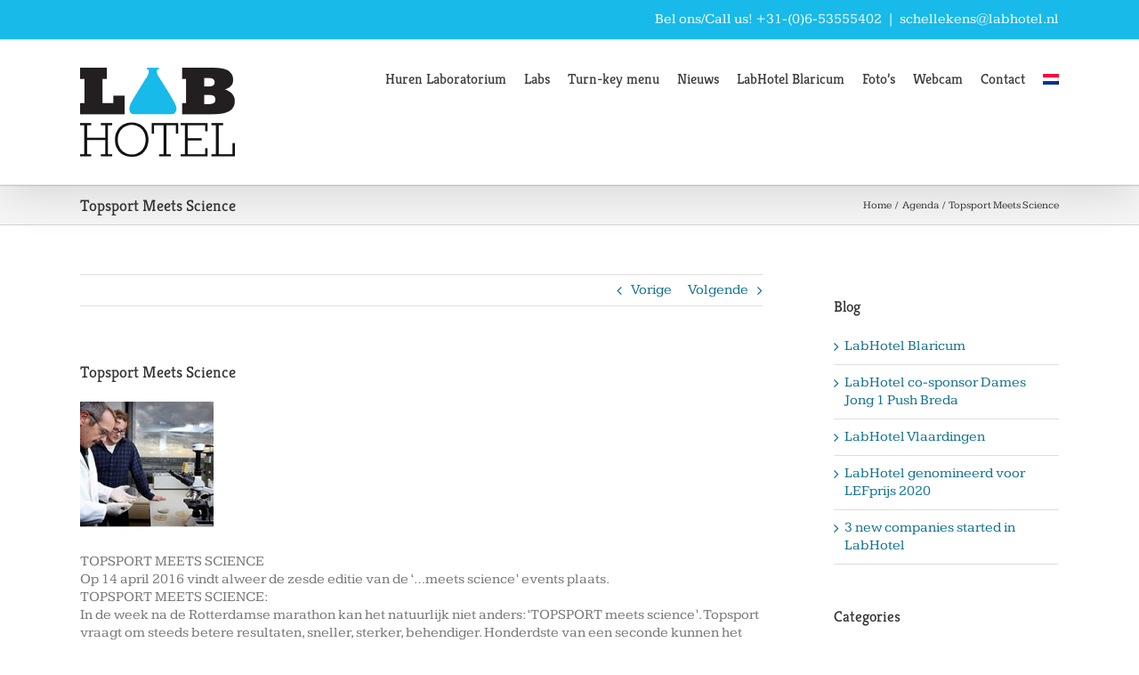

--- FILE ---
content_type: text/html; charset=UTF-8
request_url: https://hurenlaboratorium.nl/856/
body_size: 18252
content:
<!DOCTYPE html>
<html class="avada-html-layout-wide avada-html-header-position-top" lang="nl-NL" prefix="og: http://ogp.me/ns# fb: http://ogp.me/ns/fb#">
<head>
	<meta http-equiv="X-UA-Compatible" content="IE=edge" />
	<meta http-equiv="Content-Type" content="text/html; charset=utf-8"/>
	<meta name="viewport" content="width=device-width, initial-scale=1" />
	<meta name='robots' content='index, follow, max-image-preview:large, max-snippet:-1, max-video-preview:-1' />
<link rel="alternate" hreflang="nl-nl" href="https://hurenlaboratorium.nl/856/" />
<link rel="alternate" hreflang="x-default" href="https://hurenlaboratorium.nl/856/" />

	<!-- This site is optimized with the Yoast SEO plugin v26.7 - https://yoast.com/wordpress/plugins/seo/ -->
	<title>Topsport Meets Science - LabHotel Laboratorium huren Laboratoriumfaciliteiten huur</title>
	<link rel="canonical" href="https://hurenlaboratorium.nl/856/" />
	<meta property="og:locale" content="nl_NL" />
	<meta property="og:type" content="article" />
	<meta property="og:title" content="Topsport Meets Science - LabHotel Laboratorium huren Laboratoriumfaciliteiten huur" />
	<meta property="og:description" content="TOPSPORT MEETS SCIENCE Op 14 april 2016 vindt alweer de zesde editie van de ‘&#8230;meets science’ events plaats. TOPSPORT MEETS SCIENCE: In de week na de Rotterdamse marathon kan het natuurlijk niet anders: ‘TOPSPORT meets science’. Topsport vraagt om steeds betere resultaten, sneller, sterker, behendiger. Honderdste van een seconde kunnen het verschil maken en dat verschil [...]" />
	<meta property="og:url" content="https://hurenlaboratorium.nl/856/" />
	<meta property="og:site_name" content="LabHotel Laboratorium huren Laboratoriumfaciliteiten huur" />
	<meta property="article:publisher" content="https://www.facebook.com/LabHotelRotterdam" />
	<meta property="article:author" content="https://www.facebook.com/marc.schellekens.7" />
	<meta property="article:published_time" content="2016-03-07T09:01:39+00:00" />
	<meta property="article:modified_time" content="2016-12-06T09:18:57+00:00" />
	<meta property="og:image" content="https://hurenlaboratorium.nl/wp-content/uploads/2016/03/Image-07-03-16-at-09.55-150x150.jpg" />
	<meta name="author" content="Marc Schellekens" />
	<meta name="twitter:card" content="summary_large_image" />
	<meta name="twitter:creator" content="@LabHotel1" />
	<meta name="twitter:site" content="@LabHotel1" />
	<meta name="twitter:label1" content="Geschreven door" />
	<meta name="twitter:data1" content="Marc Schellekens" />
	<meta name="twitter:label2" content="Geschatte leestijd" />
	<meta name="twitter:data2" content="1 minuut" />
	<script type="application/ld+json" class="yoast-schema-graph">{"@context":"https://schema.org","@graph":[{"@type":"Article","@id":"https://hurenlaboratorium.nl/856/#article","isPartOf":{"@id":"https://hurenlaboratorium.nl/856/"},"author":{"name":"Marc Schellekens","@id":"https://hurenlaboratorium.nl/#/schema/person/0eca08be218b699348f8a96b212c5ed0"},"headline":"Topsport Meets Science","datePublished":"2016-03-07T09:01:39+00:00","dateModified":"2016-12-06T09:18:57+00:00","mainEntityOfPage":{"@id":"https://hurenlaboratorium.nl/856/"},"wordCount":110,"commentCount":0,"publisher":{"@id":"https://hurenlaboratorium.nl/#organization"},"image":{"@id":"https://hurenlaboratorium.nl/856/#primaryimage"},"thumbnailUrl":"https://hurenlaboratorium.nl/wp-content/uploads/2016/03/Image-07-03-16-at-09.55-150x150.jpg","keywords":["LabHotel RST Rotterdam"],"articleSection":["Agenda"],"inLanguage":"nl-NL","potentialAction":[{"@type":"CommentAction","name":"Comment","target":["https://hurenlaboratorium.nl/856/#respond"]}]},{"@type":"WebPage","@id":"https://hurenlaboratorium.nl/856/","url":"https://hurenlaboratorium.nl/856/","name":"Topsport Meets Science - LabHotel Laboratorium huren Laboratoriumfaciliteiten huur","isPartOf":{"@id":"https://hurenlaboratorium.nl/#website"},"primaryImageOfPage":{"@id":"https://hurenlaboratorium.nl/856/#primaryimage"},"image":{"@id":"https://hurenlaboratorium.nl/856/#primaryimage"},"thumbnailUrl":"https://hurenlaboratorium.nl/wp-content/uploads/2016/03/Image-07-03-16-at-09.55-150x150.jpg","datePublished":"2016-03-07T09:01:39+00:00","dateModified":"2016-12-06T09:18:57+00:00","breadcrumb":{"@id":"https://hurenlaboratorium.nl/856/#breadcrumb"},"inLanguage":"nl-NL","potentialAction":[{"@type":"ReadAction","target":["https://hurenlaboratorium.nl/856/"]}]},{"@type":"ImageObject","inLanguage":"nl-NL","@id":"https://hurenlaboratorium.nl/856/#primaryimage","url":"https://hurenlaboratorium.nl/wp-content/uploads/2016/03/Image-07-03-16-at-09.55.jpg","contentUrl":"https://hurenlaboratorium.nl/wp-content/uploads/2016/03/Image-07-03-16-at-09.55.jpg","width":264,"height":186},{"@type":"BreadcrumbList","@id":"https://hurenlaboratorium.nl/856/#breadcrumb","itemListElement":[{"@type":"ListItem","position":1,"name":"Home","item":"https://hurenlaboratorium.nl/"},{"@type":"ListItem","position":2,"name":"Nieuws","item":"https://hurenlaboratorium.nl/nieuws/"},{"@type":"ListItem","position":3,"name":"Topsport Meets Science"}]},{"@type":"WebSite","@id":"https://hurenlaboratorium.nl/#website","url":"https://hurenlaboratorium.nl/","name":"LabHotel Laboratorium huren Laboratoriumfaciliteiten huur","description":"LabHotel Laboratorium huren Laboratoriumfaciliteiten huur Labs. Deze turn-key laboratoria zijn flexibel voor korte en langere perioden beschikbaar.","publisher":{"@id":"https://hurenlaboratorium.nl/#organization"},"potentialAction":[{"@type":"SearchAction","target":{"@type":"EntryPoint","urlTemplate":"https://hurenlaboratorium.nl/?s={search_term_string}"},"query-input":{"@type":"PropertyValueSpecification","valueRequired":true,"valueName":"search_term_string"}}],"inLanguage":"nl-NL"},{"@type":"Organization","@id":"https://hurenlaboratorium.nl/#organization","name":"LabHotel","url":"https://hurenlaboratorium.nl/","logo":{"@type":"ImageObject","inLanguage":"nl-NL","@id":"https://hurenlaboratorium.nl/#/schema/logo/image/","url":"https://hurenlaboratorium.nl/wp-content/uploads/2015/03/laboratoriumhuren-labhotel-2x.png","contentUrl":"https://hurenlaboratorium.nl/wp-content/uploads/2015/03/laboratoriumhuren-labhotel-2x.png","width":348,"height":200,"caption":"LabHotel"},"image":{"@id":"https://hurenlaboratorium.nl/#/schema/logo/image/"},"sameAs":["https://www.facebook.com/LabHotelRotterdam","https://x.com/LabHotel1","https://www.linkedin.com/pub/marc-m-schellekens/0/495/268"]},{"@type":"Person","@id":"https://hurenlaboratorium.nl/#/schema/person/0eca08be218b699348f8a96b212c5ed0","name":"Marc Schellekens","image":{"@type":"ImageObject","inLanguage":"nl-NL","@id":"https://hurenlaboratorium.nl/#/schema/person/image/","url":"https://secure.gravatar.com/avatar/3dab2a4a811c5af04d7031e3daedd7d3101c13490441542a84bb469f8151d92f?s=96&d=identicon&r=g","contentUrl":"https://secure.gravatar.com/avatar/3dab2a4a811c5af04d7031e3daedd7d3101c13490441542a84bb469f8151d92f?s=96&d=identicon&r=g","caption":"Marc Schellekens"},"description":"LabHHuren Laboratorium LabHotel Laboratoriumfaciliteiten huur Labs. Deze turn-key laboratoria zijn flexibel voor korte en langere perioden beschikbaar.otel is een formule die onderzoekers en bedrijven in staat stelt gebruik te maken van laboratorium faciliteiten. Deze ‘turn-key‘ laboratoria zijn flexibel voor korte en langere perioden beschikbaar. De labs zijn Micobiologisch Laboratorium klasse II (ML2) voorbereid en voorzien van alle benodigde vergunningen. De labs, eventueel in combinatie met kantoor, worden verhuurd inclusief standaard voorzieningen. Alle extra benodigdheden zijn ‘a la carte’ beschikbaar via het turn-key menu. Alle labs zijn voorzien van verwarming, airconditioning, warm en koud stromend water, demi-water, proceswater, aardgas, koolzuurgas, perslucht en laboratoriumtafel met onderkasten","sameAs":["https://hurenlaboratorium.nl/","https://www.facebook.com/marc.schellekens.7","https://x.com/LabHotel1"],"url":"https://hurenlaboratorium.nl/author/marc-schellekens/"}]}</script>
	<!-- / Yoast SEO plugin. -->


<link rel="alternate" type="application/rss+xml" title="LabHotel Laboratorium huren Laboratoriumfaciliteiten huur &raquo; feed" href="https://hurenlaboratorium.nl/feed/" />
<link rel="alternate" type="application/rss+xml" title="LabHotel Laboratorium huren Laboratoriumfaciliteiten huur &raquo; reacties feed" href="https://hurenlaboratorium.nl/comments/feed/" />
								<link rel="icon" href="https://hurenlaboratorium.nl/wp-content/uploads/2015/03/laboratoriumhuren-labhotel-16.png" type="image/png" />
		
					<!-- Apple Touch Icon -->
						<link rel="apple-touch-icon" sizes="180x180" href="https://hurenlaboratorium.nl/wp-content/uploads/2015/03/laboratoriumhuren-labhotel-114.png" type="image/png">
		
					<!-- Android Icon -->
						<link rel="icon" sizes="192x192" href="https://hurenlaboratorium.nl/wp-content/uploads/2015/03/laboratoriumhuren-labhotel-57.png" type="image/png">
		
					<!-- MS Edge Icon -->
						<meta name="msapplication-TileImage" content="https://hurenlaboratorium.nl/wp-content/uploads/2015/03/laboratoriumhuren-labhotel-72.png" type="image/png">
				<link rel="alternate" title="oEmbed (JSON)" type="application/json+oembed" href="https://hurenlaboratorium.nl/wp-json/oembed/1.0/embed?url=https%3A%2F%2Fhurenlaboratorium.nl%2F856%2F" />
<link rel="alternate" title="oEmbed (XML)" type="text/xml+oembed" href="https://hurenlaboratorium.nl/wp-json/oembed/1.0/embed?url=https%3A%2F%2Fhurenlaboratorium.nl%2F856%2F&#038;format=xml" />
					<meta name="description" content="TOPSPORT MEETS SCIENCE
Op 14 april 2016 vindt alweer de zesde editie van de ‘...meets science’ events plaats.
TOPSPORT MEETS SCIENCE:
In de week na de Rotterdamse marathon kan het natuurlijk niet anders: ‘TOPSPORT meets science’. Topsport vraagt om steeds betere resultaten, sneller, sterker, behendiger."/>
				
		<meta property="og:locale" content="nl_NL"/>
		<meta property="og:type" content="article"/>
		<meta property="og:site_name" content="LabHotel Laboratorium huren Laboratoriumfaciliteiten huur"/>
		<meta property="og:title" content="Topsport Meets Science - LabHotel Laboratorium huren Laboratoriumfaciliteiten huur"/>
				<meta property="og:description" content="TOPSPORT MEETS SCIENCE
Op 14 april 2016 vindt alweer de zesde editie van de ‘...meets science’ events plaats.
TOPSPORT MEETS SCIENCE:
In de week na de Rotterdamse marathon kan het natuurlijk niet anders: ‘TOPSPORT meets science’. Topsport vraagt om steeds betere resultaten, sneller, sterker, behendiger."/>
				<meta property="og:url" content="https://hurenlaboratorium.nl/856/"/>
										<meta property="article:published_time" content="2016-03-07T09:01:39+01:00"/>
							<meta property="article:modified_time" content="2016-12-06T09:18:57+01:00"/>
								<meta name="author" content="Marc Schellekens"/>
								<meta property="og:image" content="https://hurenlaboratorium.nl/wp-content/uploads/2015/03/laboratoriumhuren-labhotel-1x.png"/>
		<meta property="og:image:width" content="174"/>
		<meta property="og:image:height" content="100"/>
		<meta property="og:image:type" content="image/png"/>
				<style id='wp-img-auto-sizes-contain-inline-css' type='text/css'>
img:is([sizes=auto i],[sizes^="auto," i]){contain-intrinsic-size:3000px 1500px}
/*# sourceURL=wp-img-auto-sizes-contain-inline-css */
</style>
<style id='wp-emoji-styles-inline-css' type='text/css'>

	img.wp-smiley, img.emoji {
		display: inline !important;
		border: none !important;
		box-shadow: none !important;
		height: 1em !important;
		width: 1em !important;
		margin: 0 0.07em !important;
		vertical-align: -0.1em !important;
		background: none !important;
		padding: 0 !important;
	}
/*# sourceURL=wp-emoji-styles-inline-css */
</style>
<link rel='stylesheet' id='wpml-legacy-horizontal-list-0-css' href='https://hurenlaboratorium.nl/wp-content/plugins/sitepress-multilingual-cms/templates/language-switchers/legacy-list-horizontal/style.min.css?ver=1' type='text/css' media='all' />
<style id='wpml-legacy-horizontal-list-0-inline-css' type='text/css'>
.wpml-ls-statics-shortcode_actions, .wpml-ls-statics-shortcode_actions .wpml-ls-sub-menu, .wpml-ls-statics-shortcode_actions a {border-color:#cdcdcd;}.wpml-ls-statics-shortcode_actions a, .wpml-ls-statics-shortcode_actions .wpml-ls-sub-menu a, .wpml-ls-statics-shortcode_actions .wpml-ls-sub-menu a:link, .wpml-ls-statics-shortcode_actions li:not(.wpml-ls-current-language) .wpml-ls-link, .wpml-ls-statics-shortcode_actions li:not(.wpml-ls-current-language) .wpml-ls-link:link {color:#444444;background-color:#ffffff;}.wpml-ls-statics-shortcode_actions .wpml-ls-sub-menu a:hover,.wpml-ls-statics-shortcode_actions .wpml-ls-sub-menu a:focus, .wpml-ls-statics-shortcode_actions .wpml-ls-sub-menu a:link:hover, .wpml-ls-statics-shortcode_actions .wpml-ls-sub-menu a:link:focus {color:#000000;background-color:#eeeeee;}.wpml-ls-statics-shortcode_actions .wpml-ls-current-language > a {color:#444444;background-color:#ffffff;}.wpml-ls-statics-shortcode_actions .wpml-ls-current-language:hover>a, .wpml-ls-statics-shortcode_actions .wpml-ls-current-language>a:focus {color:#000000;background-color:#eeeeee;}
/*# sourceURL=wpml-legacy-horizontal-list-0-inline-css */
</style>
<link rel='stylesheet' id='wpml-menu-item-0-css' href='https://hurenlaboratorium.nl/wp-content/plugins/sitepress-multilingual-cms/templates/language-switchers/menu-item/style.min.css?ver=1' type='text/css' media='all' />
<link rel='stylesheet' id='fusion-dynamic-css-css' href='https://hurenlaboratorium.nl/wp-content/uploads/fusion-styles/3e0e62d5154085d78d50e8c7b1ef65df.min.css?ver=3.14.2' type='text/css' media='all' />
<script type="text/javascript" src="https://hurenlaboratorium.nl/wp-includes/js/jquery/jquery.min.js?ver=3.7.1" id="jquery-core-js"></script>
<script type="text/javascript" src="https://hurenlaboratorium.nl/wp-includes/js/jquery/jquery-migrate.min.js?ver=3.4.1" id="jquery-migrate-js"></script>
<script type="text/javascript" id="wpml-xdomain-data-js-extra">
/* <![CDATA[ */
var wpml_xdomain_data = {"css_selector":"wpml-ls-item","ajax_url":"https://hurenlaboratorium.nl/wp-admin/admin-ajax.php","current_lang":"nl","_nonce":"0d0eb5d357"};
//# sourceURL=wpml-xdomain-data-js-extra
/* ]]> */
</script>
<script type="text/javascript" src="https://hurenlaboratorium.nl/wp-content/plugins/sitepress-multilingual-cms/res/js/xdomain-data.js?ver=486900" id="wpml-xdomain-data-js" defer="defer" data-wp-strategy="defer"></script>
<link rel="https://api.w.org/" href="https://hurenlaboratorium.nl/wp-json/" /><link rel="alternate" title="JSON" type="application/json" href="https://hurenlaboratorium.nl/wp-json/wp/v2/posts/856" /><link rel="EditURI" type="application/rsd+xml" title="RSD" href="https://hurenlaboratorium.nl/xmlrpc.php?rsd" />
<meta name="generator" content="WordPress 6.9" />
<link rel='shortlink' href='https://hurenlaboratorium.nl/?p=856' />
<meta name="generator" content="WPML ver:4.8.6 stt:39,1;" />
<style type="text/css" id="css-fb-visibility">@media screen and (max-width: 640px){.fusion-no-small-visibility{display:none !important;}body .sm-text-align-center{text-align:center !important;}body .sm-text-align-left{text-align:left !important;}body .sm-text-align-right{text-align:right !important;}body .sm-text-align-justify{text-align:justify !important;}body .sm-flex-align-center{justify-content:center !important;}body .sm-flex-align-flex-start{justify-content:flex-start !important;}body .sm-flex-align-flex-end{justify-content:flex-end !important;}body .sm-mx-auto{margin-left:auto !important;margin-right:auto !important;}body .sm-ml-auto{margin-left:auto !important;}body .sm-mr-auto{margin-right:auto !important;}body .fusion-absolute-position-small{position:absolute;width:100%;}.awb-sticky.awb-sticky-small{ position: sticky; top: var(--awb-sticky-offset,0); }}@media screen and (min-width: 641px) and (max-width: 1024px){.fusion-no-medium-visibility{display:none !important;}body .md-text-align-center{text-align:center !important;}body .md-text-align-left{text-align:left !important;}body .md-text-align-right{text-align:right !important;}body .md-text-align-justify{text-align:justify !important;}body .md-flex-align-center{justify-content:center !important;}body .md-flex-align-flex-start{justify-content:flex-start !important;}body .md-flex-align-flex-end{justify-content:flex-end !important;}body .md-mx-auto{margin-left:auto !important;margin-right:auto !important;}body .md-ml-auto{margin-left:auto !important;}body .md-mr-auto{margin-right:auto !important;}body .fusion-absolute-position-medium{position:absolute;width:100%;}.awb-sticky.awb-sticky-medium{ position: sticky; top: var(--awb-sticky-offset,0); }}@media screen and (min-width: 1025px){.fusion-no-large-visibility{display:none !important;}body .lg-text-align-center{text-align:center !important;}body .lg-text-align-left{text-align:left !important;}body .lg-text-align-right{text-align:right !important;}body .lg-text-align-justify{text-align:justify !important;}body .lg-flex-align-center{justify-content:center !important;}body .lg-flex-align-flex-start{justify-content:flex-start !important;}body .lg-flex-align-flex-end{justify-content:flex-end !important;}body .lg-mx-auto{margin-left:auto !important;margin-right:auto !important;}body .lg-ml-auto{margin-left:auto !important;}body .lg-mr-auto{margin-right:auto !important;}body .fusion-absolute-position-large{position:absolute;width:100%;}.awb-sticky.awb-sticky-large{ position: sticky; top: var(--awb-sticky-offset,0); }}</style>		<script type="text/javascript">
			var doc = document.documentElement;
			doc.setAttribute( 'data-useragent', navigator.userAgent );
		</script>
		
	<style id='global-styles-inline-css' type='text/css'>
:root{--wp--preset--aspect-ratio--square: 1;--wp--preset--aspect-ratio--4-3: 4/3;--wp--preset--aspect-ratio--3-4: 3/4;--wp--preset--aspect-ratio--3-2: 3/2;--wp--preset--aspect-ratio--2-3: 2/3;--wp--preset--aspect-ratio--16-9: 16/9;--wp--preset--aspect-ratio--9-16: 9/16;--wp--preset--color--black: #000000;--wp--preset--color--cyan-bluish-gray: #abb8c3;--wp--preset--color--white: #ffffff;--wp--preset--color--pale-pink: #f78da7;--wp--preset--color--vivid-red: #cf2e2e;--wp--preset--color--luminous-vivid-orange: #ff6900;--wp--preset--color--luminous-vivid-amber: #fcb900;--wp--preset--color--light-green-cyan: #7bdcb5;--wp--preset--color--vivid-green-cyan: #00d084;--wp--preset--color--pale-cyan-blue: #8ed1fc;--wp--preset--color--vivid-cyan-blue: #0693e3;--wp--preset--color--vivid-purple: #9b51e0;--wp--preset--color--awb-color-1: rgba(255,255,255,1);--wp--preset--color--awb-color-2: rgba(246,246,246,1);--wp--preset--color--awb-color-3: rgba(235,234,234,1);--wp--preset--color--awb-color-4: rgba(224,222,222,1);--wp--preset--color--awb-color-5: rgba(23,186,233,1);--wp--preset--color--awb-color-6: rgba(116,116,116,1);--wp--preset--color--awb-color-7: rgba(16,83,120,1);--wp--preset--color--awb-color-8: rgba(51,51,51,1);--wp--preset--color--awb-color-custom-10: rgba(160,206,78,1);--wp--preset--color--awb-color-custom-11: rgba(103,183,225,1);--wp--preset--color--awb-color-custom-12: rgba(235,234,234,0.8);--wp--preset--color--awb-color-custom-13: rgba(191,191,191,1);--wp--preset--color--awb-color-custom-14: rgba(232,232,232,1);--wp--preset--color--awb-color-custom-15: rgba(140,137,137,1);--wp--preset--color--awb-color-custom-16: rgba(248,248,248,1);--wp--preset--color--awb-color-custom-17: rgba(249,249,249,1);--wp--preset--gradient--vivid-cyan-blue-to-vivid-purple: linear-gradient(135deg,rgb(6,147,227) 0%,rgb(155,81,224) 100%);--wp--preset--gradient--light-green-cyan-to-vivid-green-cyan: linear-gradient(135deg,rgb(122,220,180) 0%,rgb(0,208,130) 100%);--wp--preset--gradient--luminous-vivid-amber-to-luminous-vivid-orange: linear-gradient(135deg,rgb(252,185,0) 0%,rgb(255,105,0) 100%);--wp--preset--gradient--luminous-vivid-orange-to-vivid-red: linear-gradient(135deg,rgb(255,105,0) 0%,rgb(207,46,46) 100%);--wp--preset--gradient--very-light-gray-to-cyan-bluish-gray: linear-gradient(135deg,rgb(238,238,238) 0%,rgb(169,184,195) 100%);--wp--preset--gradient--cool-to-warm-spectrum: linear-gradient(135deg,rgb(74,234,220) 0%,rgb(151,120,209) 20%,rgb(207,42,186) 40%,rgb(238,44,130) 60%,rgb(251,105,98) 80%,rgb(254,248,76) 100%);--wp--preset--gradient--blush-light-purple: linear-gradient(135deg,rgb(255,206,236) 0%,rgb(152,150,240) 100%);--wp--preset--gradient--blush-bordeaux: linear-gradient(135deg,rgb(254,205,165) 0%,rgb(254,45,45) 50%,rgb(107,0,62) 100%);--wp--preset--gradient--luminous-dusk: linear-gradient(135deg,rgb(255,203,112) 0%,rgb(199,81,192) 50%,rgb(65,88,208) 100%);--wp--preset--gradient--pale-ocean: linear-gradient(135deg,rgb(255,245,203) 0%,rgb(182,227,212) 50%,rgb(51,167,181) 100%);--wp--preset--gradient--electric-grass: linear-gradient(135deg,rgb(202,248,128) 0%,rgb(113,206,126) 100%);--wp--preset--gradient--midnight: linear-gradient(135deg,rgb(2,3,129) 0%,rgb(40,116,252) 100%);--wp--preset--font-size--small: 12px;--wp--preset--font-size--medium: 20px;--wp--preset--font-size--large: 24px;--wp--preset--font-size--x-large: 42px;--wp--preset--font-size--normal: 16px;--wp--preset--font-size--xlarge: 32px;--wp--preset--font-size--huge: 48px;--wp--preset--spacing--20: 0.44rem;--wp--preset--spacing--30: 0.67rem;--wp--preset--spacing--40: 1rem;--wp--preset--spacing--50: 1.5rem;--wp--preset--spacing--60: 2.25rem;--wp--preset--spacing--70: 3.38rem;--wp--preset--spacing--80: 5.06rem;--wp--preset--shadow--natural: 6px 6px 9px rgba(0, 0, 0, 0.2);--wp--preset--shadow--deep: 12px 12px 50px rgba(0, 0, 0, 0.4);--wp--preset--shadow--sharp: 6px 6px 0px rgba(0, 0, 0, 0.2);--wp--preset--shadow--outlined: 6px 6px 0px -3px rgb(255, 255, 255), 6px 6px rgb(0, 0, 0);--wp--preset--shadow--crisp: 6px 6px 0px rgb(0, 0, 0);}:where(.is-layout-flex){gap: 0.5em;}:where(.is-layout-grid){gap: 0.5em;}body .is-layout-flex{display: flex;}.is-layout-flex{flex-wrap: wrap;align-items: center;}.is-layout-flex > :is(*, div){margin: 0;}body .is-layout-grid{display: grid;}.is-layout-grid > :is(*, div){margin: 0;}:where(.wp-block-columns.is-layout-flex){gap: 2em;}:where(.wp-block-columns.is-layout-grid){gap: 2em;}:where(.wp-block-post-template.is-layout-flex){gap: 1.25em;}:where(.wp-block-post-template.is-layout-grid){gap: 1.25em;}.has-black-color{color: var(--wp--preset--color--black) !important;}.has-cyan-bluish-gray-color{color: var(--wp--preset--color--cyan-bluish-gray) !important;}.has-white-color{color: var(--wp--preset--color--white) !important;}.has-pale-pink-color{color: var(--wp--preset--color--pale-pink) !important;}.has-vivid-red-color{color: var(--wp--preset--color--vivid-red) !important;}.has-luminous-vivid-orange-color{color: var(--wp--preset--color--luminous-vivid-orange) !important;}.has-luminous-vivid-amber-color{color: var(--wp--preset--color--luminous-vivid-amber) !important;}.has-light-green-cyan-color{color: var(--wp--preset--color--light-green-cyan) !important;}.has-vivid-green-cyan-color{color: var(--wp--preset--color--vivid-green-cyan) !important;}.has-pale-cyan-blue-color{color: var(--wp--preset--color--pale-cyan-blue) !important;}.has-vivid-cyan-blue-color{color: var(--wp--preset--color--vivid-cyan-blue) !important;}.has-vivid-purple-color{color: var(--wp--preset--color--vivid-purple) !important;}.has-black-background-color{background-color: var(--wp--preset--color--black) !important;}.has-cyan-bluish-gray-background-color{background-color: var(--wp--preset--color--cyan-bluish-gray) !important;}.has-white-background-color{background-color: var(--wp--preset--color--white) !important;}.has-pale-pink-background-color{background-color: var(--wp--preset--color--pale-pink) !important;}.has-vivid-red-background-color{background-color: var(--wp--preset--color--vivid-red) !important;}.has-luminous-vivid-orange-background-color{background-color: var(--wp--preset--color--luminous-vivid-orange) !important;}.has-luminous-vivid-amber-background-color{background-color: var(--wp--preset--color--luminous-vivid-amber) !important;}.has-light-green-cyan-background-color{background-color: var(--wp--preset--color--light-green-cyan) !important;}.has-vivid-green-cyan-background-color{background-color: var(--wp--preset--color--vivid-green-cyan) !important;}.has-pale-cyan-blue-background-color{background-color: var(--wp--preset--color--pale-cyan-blue) !important;}.has-vivid-cyan-blue-background-color{background-color: var(--wp--preset--color--vivid-cyan-blue) !important;}.has-vivid-purple-background-color{background-color: var(--wp--preset--color--vivid-purple) !important;}.has-black-border-color{border-color: var(--wp--preset--color--black) !important;}.has-cyan-bluish-gray-border-color{border-color: var(--wp--preset--color--cyan-bluish-gray) !important;}.has-white-border-color{border-color: var(--wp--preset--color--white) !important;}.has-pale-pink-border-color{border-color: var(--wp--preset--color--pale-pink) !important;}.has-vivid-red-border-color{border-color: var(--wp--preset--color--vivid-red) !important;}.has-luminous-vivid-orange-border-color{border-color: var(--wp--preset--color--luminous-vivid-orange) !important;}.has-luminous-vivid-amber-border-color{border-color: var(--wp--preset--color--luminous-vivid-amber) !important;}.has-light-green-cyan-border-color{border-color: var(--wp--preset--color--light-green-cyan) !important;}.has-vivid-green-cyan-border-color{border-color: var(--wp--preset--color--vivid-green-cyan) !important;}.has-pale-cyan-blue-border-color{border-color: var(--wp--preset--color--pale-cyan-blue) !important;}.has-vivid-cyan-blue-border-color{border-color: var(--wp--preset--color--vivid-cyan-blue) !important;}.has-vivid-purple-border-color{border-color: var(--wp--preset--color--vivid-purple) !important;}.has-vivid-cyan-blue-to-vivid-purple-gradient-background{background: var(--wp--preset--gradient--vivid-cyan-blue-to-vivid-purple) !important;}.has-light-green-cyan-to-vivid-green-cyan-gradient-background{background: var(--wp--preset--gradient--light-green-cyan-to-vivid-green-cyan) !important;}.has-luminous-vivid-amber-to-luminous-vivid-orange-gradient-background{background: var(--wp--preset--gradient--luminous-vivid-amber-to-luminous-vivid-orange) !important;}.has-luminous-vivid-orange-to-vivid-red-gradient-background{background: var(--wp--preset--gradient--luminous-vivid-orange-to-vivid-red) !important;}.has-very-light-gray-to-cyan-bluish-gray-gradient-background{background: var(--wp--preset--gradient--very-light-gray-to-cyan-bluish-gray) !important;}.has-cool-to-warm-spectrum-gradient-background{background: var(--wp--preset--gradient--cool-to-warm-spectrum) !important;}.has-blush-light-purple-gradient-background{background: var(--wp--preset--gradient--blush-light-purple) !important;}.has-blush-bordeaux-gradient-background{background: var(--wp--preset--gradient--blush-bordeaux) !important;}.has-luminous-dusk-gradient-background{background: var(--wp--preset--gradient--luminous-dusk) !important;}.has-pale-ocean-gradient-background{background: var(--wp--preset--gradient--pale-ocean) !important;}.has-electric-grass-gradient-background{background: var(--wp--preset--gradient--electric-grass) !important;}.has-midnight-gradient-background{background: var(--wp--preset--gradient--midnight) !important;}.has-small-font-size{font-size: var(--wp--preset--font-size--small) !important;}.has-medium-font-size{font-size: var(--wp--preset--font-size--medium) !important;}.has-large-font-size{font-size: var(--wp--preset--font-size--large) !important;}.has-x-large-font-size{font-size: var(--wp--preset--font-size--x-large) !important;}
/*# sourceURL=global-styles-inline-css */
</style>
<link rel='stylesheet' id='wp-block-library-css' href='https://hurenlaboratorium.nl/wp-includes/css/dist/block-library/style.min.css?ver=6.9' type='text/css' media='all' />
<style id='wp-block-library-inline-css' type='text/css'>
/*wp_block_styles_on_demand_placeholder:696e85c5ca7a7*/
/*# sourceURL=wp-block-library-inline-css */
</style>
<style id='wp-block-library-theme-inline-css' type='text/css'>
.wp-block-audio :where(figcaption){color:#555;font-size:13px;text-align:center}.is-dark-theme .wp-block-audio :where(figcaption){color:#ffffffa6}.wp-block-audio{margin:0 0 1em}.wp-block-code{border:1px solid #ccc;border-radius:4px;font-family:Menlo,Consolas,monaco,monospace;padding:.8em 1em}.wp-block-embed :where(figcaption){color:#555;font-size:13px;text-align:center}.is-dark-theme .wp-block-embed :where(figcaption){color:#ffffffa6}.wp-block-embed{margin:0 0 1em}.blocks-gallery-caption{color:#555;font-size:13px;text-align:center}.is-dark-theme .blocks-gallery-caption{color:#ffffffa6}:root :where(.wp-block-image figcaption){color:#555;font-size:13px;text-align:center}.is-dark-theme :root :where(.wp-block-image figcaption){color:#ffffffa6}.wp-block-image{margin:0 0 1em}.wp-block-pullquote{border-bottom:4px solid;border-top:4px solid;color:currentColor;margin-bottom:1.75em}.wp-block-pullquote :where(cite),.wp-block-pullquote :where(footer),.wp-block-pullquote__citation{color:currentColor;font-size:.8125em;font-style:normal;text-transform:uppercase}.wp-block-quote{border-left:.25em solid;margin:0 0 1.75em;padding-left:1em}.wp-block-quote cite,.wp-block-quote footer{color:currentColor;font-size:.8125em;font-style:normal;position:relative}.wp-block-quote:where(.has-text-align-right){border-left:none;border-right:.25em solid;padding-left:0;padding-right:1em}.wp-block-quote:where(.has-text-align-center){border:none;padding-left:0}.wp-block-quote.is-large,.wp-block-quote.is-style-large,.wp-block-quote:where(.is-style-plain){border:none}.wp-block-search .wp-block-search__label{font-weight:700}.wp-block-search__button{border:1px solid #ccc;padding:.375em .625em}:where(.wp-block-group.has-background){padding:1.25em 2.375em}.wp-block-separator.has-css-opacity{opacity:.4}.wp-block-separator{border:none;border-bottom:2px solid;margin-left:auto;margin-right:auto}.wp-block-separator.has-alpha-channel-opacity{opacity:1}.wp-block-separator:not(.is-style-wide):not(.is-style-dots){width:100px}.wp-block-separator.has-background:not(.is-style-dots){border-bottom:none;height:1px}.wp-block-separator.has-background:not(.is-style-wide):not(.is-style-dots){height:2px}.wp-block-table{margin:0 0 1em}.wp-block-table td,.wp-block-table th{word-break:normal}.wp-block-table :where(figcaption){color:#555;font-size:13px;text-align:center}.is-dark-theme .wp-block-table :where(figcaption){color:#ffffffa6}.wp-block-video :where(figcaption){color:#555;font-size:13px;text-align:center}.is-dark-theme .wp-block-video :where(figcaption){color:#ffffffa6}.wp-block-video{margin:0 0 1em}:root :where(.wp-block-template-part.has-background){margin-bottom:0;margin-top:0;padding:1.25em 2.375em}
/*# sourceURL=/wp-includes/css/dist/block-library/theme.min.css */
</style>
<style id='classic-theme-styles-inline-css' type='text/css'>
/*! This file is auto-generated */
.wp-block-button__link{color:#fff;background-color:#32373c;border-radius:9999px;box-shadow:none;text-decoration:none;padding:calc(.667em + 2px) calc(1.333em + 2px);font-size:1.125em}.wp-block-file__button{background:#32373c;color:#fff;text-decoration:none}
/*# sourceURL=/wp-includes/css/classic-themes.min.css */
</style>
</head>

<body class="wp-singular post-template-default single single-post postid-856 single-format-standard wp-theme-Avada has-sidebar fusion-image-hovers fusion-pagination-sizing fusion-button_type-flat fusion-button_span-no fusion-button_gradient-linear avada-image-rollover-circle-yes avada-image-rollover-yes avada-image-rollover-direction-left fusion-has-button-gradient fusion-body ltr fusion-sticky-header no-tablet-sticky-header no-mobile-sticky-header no-mobile-slidingbar avada-has-rev-slider-styles fusion-disable-outline fusion-sub-menu-fade mobile-logo-pos-left layout-wide-mode avada-has-boxed-modal-shadow-none layout-scroll-offset-full avada-has-zero-margin-offset-top fusion-top-header menu-text-align-left mobile-menu-design-classic fusion-show-pagination-text fusion-header-layout-v3 avada-responsive avada-footer-fx-bg-parallax avada-menu-highlight-style-bar fusion-search-form-classic fusion-main-menu-search-overlay fusion-avatar-square avada-sticky-shrinkage avada-dropdown-styles avada-blog-layout-large alternate avada-blog-archive-layout-large alternate avada-header-shadow-yes avada-menu-icon-position-left avada-has-megamenu-shadow avada-has-mainmenu-dropdown-divider fusion-has-main-nav-icon-circle avada-has-breadcrumb-mobile-hidden avada-has-titlebar-bar_and_content avada-has-pagination-padding avada-flyout-menu-direction-fade avada-ec-views-v1" data-awb-post-id="856">
		<a class="skip-link screen-reader-text" href="#content">Ga naar inhoud</a>

	<div id="boxed-wrapper">
		
		<div id="wrapper" class="fusion-wrapper">
			<div id="home" style="position:relative;top:-1px;"></div>
							
					
			<header class="fusion-header-wrapper fusion-header-shadow">
				<div class="fusion-header-v3 fusion-logo-alignment fusion-logo-left fusion-sticky-menu- fusion-sticky-logo-1 fusion-mobile-logo-1  fusion-mobile-menu-design-classic">
					
<div class="fusion-secondary-header">
	<div class="fusion-row">
					<div class="fusion-alignleft">
				<nav class="fusion-secondary-menu" role="navigation" aria-label="Secondary Menu"></nav>			</div>
							<div class="fusion-alignright">
				<div class="fusion-contact-info"><span class="fusion-contact-info-phone-number">Bel ons/Call us! +31-(0)6-53555402</span><span class="fusion-header-separator">|</span><span class="fusion-contact-info-email-address"><a href="mailto:&#115;&#99;he&#108;le&#107;en&#115;&#64;la&#98;hot&#101;&#108;.n&#108;">&#115;&#99;he&#108;le&#107;en&#115;&#64;la&#98;hot&#101;&#108;.n&#108;</a></span></div>			</div>
			</div>
</div>
<div class="fusion-header-sticky-height"></div>
<div class="fusion-header">
	<div class="fusion-row">
					<div class="fusion-logo" data-margin-top="31px" data-margin-bottom="31px" data-margin-left="0px" data-margin-right="0px">
			<a class="fusion-logo-link"  href="https://hurenlaboratorium.nl/" >

						<!-- standard logo -->
			<img src="https://hurenlaboratorium.nl/wp-content/uploads/2015/03/laboratoriumhuren-labhotel-1x.png" srcset="https://hurenlaboratorium.nl/wp-content/uploads/2015/03/laboratoriumhuren-labhotel-1x.png 1x" width="174" height="100" alt="LabHotel Laboratorium huren Laboratoriumfaciliteiten huur Logo" data-retina_logo_url="" class="fusion-standard-logo" />

											<!-- mobile logo -->
				<img src="https://hurenlaboratorium.nl/wp-content/uploads/2015/03/laboratoriumhuren-labhotel-1x.png" srcset="https://hurenlaboratorium.nl/wp-content/uploads/2015/03/laboratoriumhuren-labhotel-1x.png 1x" width="174" height="100" alt="LabHotel Laboratorium huren Laboratoriumfaciliteiten huur Logo" data-retina_logo_url="" class="fusion-mobile-logo" />
			
											<!-- sticky header logo -->
				<img src="https://hurenlaboratorium.nl/wp-content/uploads/2015/03/laboratoriumhuren-labhotel-1x.png" srcset="https://hurenlaboratorium.nl/wp-content/uploads/2015/03/laboratoriumhuren-labhotel-1x.png 1x" width="174" height="100" alt="LabHotel Laboratorium huren Laboratoriumfaciliteiten huur Logo" data-retina_logo_url="" class="fusion-sticky-logo" />
					</a>
		</div>		<nav class="fusion-main-menu" aria-label="Main Menu"><div class="fusion-overlay-search">		<form role="search" class="searchform fusion-search-form  fusion-search-form-classic" method="get" action="https://hurenlaboratorium.nl/">
			<div class="fusion-search-form-content">

				
				<div class="fusion-search-field search-field">
					<label><span class="screen-reader-text">Zoeken naar:</span>
													<input type="search" value="" name="s" class="s" placeholder="Zoeken..." required aria-required="true" aria-label="Zoeken..."/>
											</label>
				</div>
				<div class="fusion-search-button search-button">
					<input type="submit" class="fusion-search-submit searchsubmit" aria-label="Zoeken" value="&#xf002;" />
									</div>

				
			</div>


			
		</form>
		<div class="fusion-search-spacer"></div><a href="#" role="button" aria-label="Close Search" class="fusion-close-search"></a></div><ul id="menu-main" class="fusion-menu"><li  id="menu-item-18"  class="menu-item menu-item-type-post_type menu-item-object-page menu-item-home menu-item-18"  data-item-id="18"><a  href="https://hurenlaboratorium.nl/" class="fusion-bar-highlight"><span class="menu-text">Huren Laboratorium</span></a></li><li  id="menu-item-27"  class="menu-item menu-item-type-post_type menu-item-object-page menu-item-27"  data-item-id="27"><a  href="https://hurenlaboratorium.nl/labs/" class="fusion-bar-highlight"><span class="menu-text">Labs</span></a></li><li  id="menu-item-23"  class="menu-item menu-item-type-post_type menu-item-object-page menu-item-23"  data-item-id="23"><a  href="https://hurenlaboratorium.nl/turn-key-menu/" class="fusion-bar-highlight"><span class="menu-text">Turn-key menu</span></a></li><li  id="menu-item-17"  class="menu-item menu-item-type-post_type menu-item-object-page current_page_parent menu-item-17"  data-item-id="17"><a  href="https://hurenlaboratorium.nl/nieuws/" class="fusion-bar-highlight"><span class="menu-text">Nieuws</span></a></li><li  id="menu-item-1702"  class="menu-item menu-item-type-post_type menu-item-object-page menu-item-1702"  data-item-id="1702"><a  href="https://hurenlaboratorium.nl/labhotel-blaricum/" class="fusion-bar-highlight"><span class="menu-text">LabHotel Blaricum</span></a></li><li  id="menu-item-427"  class="menu-item menu-item-type-post_type menu-item-object-page menu-item-has-children menu-item-427 fusion-dropdown-menu"  data-item-id="427"><a  href="https://hurenlaboratorium.nl/fotos/" class="fusion-bar-highlight"><span class="menu-text">Foto’s</span></a><ul class="sub-menu"><li  id="menu-item-435"  class="menu-item menu-item-type-post_type menu-item-object-page menu-item-435 fusion-dropdown-submenu" ><a  href="https://hurenlaboratorium.nl/labhotel-fotos/" class="fusion-bar-highlight"><span>LabHotel Foto’s</span></a></li><li  id="menu-item-1747"  class="menu-item menu-item-type-post_type menu-item-object-page menu-item-1747 fusion-dropdown-submenu" ><a  href="https://hurenlaboratorium.nl/labhotel-blaricum-fotos/" class="fusion-bar-highlight"><span>LabHotel Blaricum foto’s</span></a></li><li  id="menu-item-448"  class="menu-item menu-item-type-post_type menu-item-object-page menu-item-448 fusion-dropdown-submenu" ><a  href="https://hurenlaboratorium.nl/rotterdam-science-tower/" class="fusion-bar-highlight"><span>Rotterdam Science Tower</span></a></li><li  id="menu-item-447"  class="menu-item menu-item-type-post_type menu-item-object-page menu-item-447 fusion-dropdown-submenu" ><a  href="https://hurenlaboratorium.nl/m/" class="fusion-bar-highlight"><span>M4H Merwe-Vierhavens</span></a></li><li  id="menu-item-446"  class="menu-item menu-item-type-post_type menu-item-object-page menu-item-446 fusion-dropdown-submenu" ><a  href="https://hurenlaboratorium.nl/rotterdam/" class="fusion-bar-highlight"><span>Rotterdam</span></a></li></ul></li><li  id="menu-item-1678"  class="menu-item menu-item-type-custom menu-item-object-custom menu-item-1678"  data-item-id="1678"><a  target="_blank" rel="noopener noreferrer" href="http://media.streampartner.nl/player.php?url=c5yvsyr1x3lt05294w95" class="fusion-bar-highlight"><span class="menu-text">Webcam</span></a></li><li  id="menu-item-24"  class="menu-item menu-item-type-post_type menu-item-object-page menu-item-24"  data-item-id="24"><a  href="https://hurenlaboratorium.nl/contact/" class="fusion-bar-highlight"><span class="menu-text">Contact</span></a></li><li  id="menu-item-wpml-ls-2-nl"  class="menu-item-language menu-item-language-current menu-item wpml-ls-slot-2 wpml-ls-item wpml-ls-item-nl wpml-ls-current-language wpml-ls-menu-item wpml-ls-first-item wpml-ls-last-item menu-item-type-wpml_ls_menu_item menu-item-object-wpml_ls_menu_item menu-item-wpml-ls-2-nl"  data-classes="menu-item-language" data-item-id="wpml-ls-2-nl"><a  href="https://hurenlaboratorium.nl/856/" class="fusion-bar-highlight wpml-ls-link" role="menuitem"><span class="menu-text"><img
            class="wpml-ls-flag"
            src="https://hurenlaboratorium.nl/wp-content/plugins/sitepress-multilingual-cms/res/flags/nl.png"
            alt="Nederlands"
            
            
    /></span></a></li></ul></nav>
<nav class="fusion-mobile-nav-holder fusion-mobile-menu-text-align-left" aria-label="Main Menu Mobile"></nav>

					</div>
</div>
				</div>
				<div class="fusion-clearfix"></div>
			</header>
								
							<div id="sliders-container" class="fusion-slider-visibility">
					</div>
				
					
							
			<section class="avada-page-titlebar-wrapper" aria-labelledby="awb-ptb-heading">
	<div class="fusion-page-title-bar fusion-page-title-bar-none fusion-page-title-bar-left">
		<div class="fusion-page-title-row">
			<div class="fusion-page-title-wrapper">
				<div class="fusion-page-title-captions">

																							<h1 id="awb-ptb-heading" class="entry-title">Topsport Meets Science</h1>

											
					
				</div>

															<div class="fusion-page-title-secondary">
							<nav class="fusion-breadcrumbs awb-yoast-breadcrumbs" aria-label="Breadcrumb"><ol class="awb-breadcrumb-list"><li class="fusion-breadcrumb-item awb-breadcrumb-sep awb-home" ><a href="https://hurenlaboratorium.nl" class="fusion-breadcrumb-link"><span >Home</span></a></li><li class="fusion-breadcrumb-item awb-breadcrumb-sep" ><a href="https://hurenlaboratorium.nl/category/agenda-nl/" class="fusion-breadcrumb-link"><span >Agenda</span></a></li><li class="fusion-breadcrumb-item"  aria-current="page"><span  class="breadcrumb-leaf">Topsport Meets Science</span></li></ol></nav>						</div>
									
			</div>
		</div>
	</div>
</section>

						<main id="main" class="clearfix ">
				<div class="fusion-row" style="">

<section id="content" style="float: left;">
			<div class="single-navigation clearfix">
			<a href="https://hurenlaboratorium.nl/labhotel-filmset-korte-film/" rel="prev">Vorige</a>			<a href="https://hurenlaboratorium.nl/filmportret-labhotel/" rel="next">Volgende</a>		</div>
	
					<article id="post-856" class="post post-856 type-post status-publish format-standard hentry category-agenda-nl tag-labhotel-rst-rotterdam">
						
				
															<h2 class="entry-title fusion-post-title">Topsport Meets Science</h2>										<div class="post-content">
				<p><a href="https://hurenlaboratorium.nl/wp-content/uploads/2016/03/Image-07-03-16-at-09.55.jpg" rel="attachment wp-att-859"><img decoding="async" class="alignnone size-thumbnail wp-image-859" src="https://hurenlaboratorium.nl/wp-content/uploads/2016/03/Image-07-03-16-at-09.55-150x150.jpg" alt="Image 07-03-16 at 09.55" width="150" height="150" srcset="https://hurenlaboratorium.nl/wp-content/uploads/2016/03/Image-07-03-16-at-09.55-66x66.jpg 66w, https://hurenlaboratorium.nl/wp-content/uploads/2016/03/Image-07-03-16-at-09.55-150x150.jpg 150w" sizes="(max-width: 150px) 100vw, 150px" /></a></p>
<p>TOPSPORT MEETS SCIENCE<br />
Op 14 april 2016 vindt alweer de zesde editie van de ‘&#8230;meets science’ events plaats.<br />
TOPSPORT MEETS SCIENCE:<br />
In de week na de Rotterdamse marathon kan het natuurlijk niet anders: ‘TOPSPORT meets science’. Topsport vraagt om steeds betere resultaten, sneller, sterker, behendiger. Honderdste van een seconde kunnen het verschil maken en dat verschil zit soms in een onverwachte hoek. Maar hoe dan? En daarbij, hoe dragen die innovaties bij aan een gezondere maatschappij?</p>
<p>Tip van de sluier: meet Kamiel Maase<br />
Een van de sprekers is Kamiel Maase, Nederlands recordhouder op de 5, 10, 30 kilometer en de marathon. En inmiddels prestatiemanager Sport Science &amp; Innovation bij NOC*NSF.</p>
<p>&nbsp;</p>
							</div>

												<div class="fusion-meta-info"><div class="fusion-meta-info-wrapper">Door <span class="vcard"><span class="fn"><a href="https://hurenlaboratorium.nl/author/marc-schellekens/" title="Berichten van Marc Schellekens" rel="author">Marc Schellekens</a></span></span><span class="fusion-inline-sep">|</span><span class="updated rich-snippet-hidden">2016-12-06T10:18:57+01:00</span><span>7 maart 2016</span><span class="fusion-inline-sep">|</span>Categorieën: <a href="https://hurenlaboratorium.nl/category/agenda-nl/" rel="category tag">Agenda</a><span class="fusion-inline-sep">|</span><span class="meta-tags">Tags: <a href="https://hurenlaboratorium.nl/tag/labhotel-rst-rotterdam/" rel="tag">LabHotel RST Rotterdam</a></span><span class="fusion-inline-sep">|</span><span class="fusion-comments"><span>Reacties uitgeschakeld<span class="screen-reader-text"> voor Topsport Meets Science</span></span></span></div></div>																								
													


													</article>
	</section>
<aside id="sidebar" class="sidebar fusion-widget-area fusion-content-widget-area fusion-sidebar-right fusion-blogsidebar" style="float: right;" data="">
											
					
		<section id="recent-posts-2" class="widget widget_recent_entries">
		<div class="heading"><h4 class="widget-title">Blog</h4></div>
		<ul>
											<li>
					<a href="https://hurenlaboratorium.nl/labhotel-blaricum/">LabHotel Blaricum</a>
									</li>
											<li>
					<a href="https://hurenlaboratorium.nl/labhotel-co-sponsor-jong-dames-1-push-breda/">LabHotel co-sponsor Dames Jong 1 Push Breda</a>
									</li>
											<li>
					<a href="https://hurenlaboratorium.nl/labhotel-vlaardingen/">LabHotel Vlaardingen</a>
									</li>
											<li>
					<a href="https://hurenlaboratorium.nl/labhotel-genomineerd-voor-lefprijs-2020/">LabHotel genomineerd voor LEFprijs 2020</a>
									</li>
											<li>
					<a href="https://hurenlaboratorium.nl/3-new-companies-started-in-labhotel/">3 new companies started in LabHotel</a>
									</li>
					</ul>

		</section><section id="categories-2" class="widget widget_categories"><div class="heading"><h4 class="widget-title">Categories</h4></div>
			<ul>
					<li class="cat-item cat-item-1"><a href="https://hurenlaboratorium.nl/category/agenda-nl/">Agenda (26)</a>
</li>
	<li class="cat-item cat-item-14"><a href="https://hurenlaboratorium.nl/category/labhotel/">LabHotel (34)</a>
</li>
	<li class="cat-item cat-item-15"><a href="https://hurenlaboratorium.nl/category/laboratorium/">Laboratorium (1)</a>
</li>
			</ul>

			</section><section id="archives-2" class="widget widget_archive"><div class="heading"><h4 class="widget-title">Lab archives</h4></div>		<label class="screen-reader-text" for="archives-dropdown-2">Lab archives</label>
		<select id="archives-dropdown-2" name="archive-dropdown">
			
			<option value="">Maand selecteren</option>
				<option value='https://hurenlaboratorium.nl/2023/06/'> juni 2023 &nbsp;(1)</option>
	<option value='https://hurenlaboratorium.nl/2020/04/'> april 2020 &nbsp;(2)</option>
	<option value='https://hurenlaboratorium.nl/2020/03/'> maart 2020 &nbsp;(1)</option>
	<option value='https://hurenlaboratorium.nl/2019/09/'> september 2019 &nbsp;(1)</option>
	<option value='https://hurenlaboratorium.nl/2019/05/'> mei 2019 &nbsp;(1)</option>
	<option value='https://hurenlaboratorium.nl/2019/02/'> februari 2019 &nbsp;(1)</option>
	<option value='https://hurenlaboratorium.nl/2018/12/'> december 2018 &nbsp;(2)</option>
	<option value='https://hurenlaboratorium.nl/2018/11/'> november 2018 &nbsp;(1)</option>
	<option value='https://hurenlaboratorium.nl/2018/10/'> oktober 2018 &nbsp;(1)</option>
	<option value='https://hurenlaboratorium.nl/2018/09/'> september 2018 &nbsp;(2)</option>
	<option value='https://hurenlaboratorium.nl/2018/08/'> augustus 2018 &nbsp;(1)</option>
	<option value='https://hurenlaboratorium.nl/2017/11/'> november 2017 &nbsp;(1)</option>
	<option value='https://hurenlaboratorium.nl/2016/06/'> juni 2016 &nbsp;(2)</option>
	<option value='https://hurenlaboratorium.nl/2016/03/'> maart 2016 &nbsp;(4)</option>
	<option value='https://hurenlaboratorium.nl/2016/01/'> januari 2016 &nbsp;(1)</option>
	<option value='https://hurenlaboratorium.nl/2015/11/'> november 2015 &nbsp;(2)</option>
	<option value='https://hurenlaboratorium.nl/2015/10/'> oktober 2015 &nbsp;(4)</option>
	<option value='https://hurenlaboratorium.nl/2015/08/'> augustus 2015 &nbsp;(2)</option>
	<option value='https://hurenlaboratorium.nl/2015/07/'> juli 2015 &nbsp;(3)</option>
	<option value='https://hurenlaboratorium.nl/2015/06/'> juni 2015 &nbsp;(5)</option>
	<option value='https://hurenlaboratorium.nl/2015/05/'> mei 2015 &nbsp;(5)</option>
	<option value='https://hurenlaboratorium.nl/2015/04/'> april 2015 &nbsp;(9)</option>
	<option value='https://hurenlaboratorium.nl/2015/03/'> maart 2015 &nbsp;(5)</option>

		</select>

			<script type="text/javascript">
/* <![CDATA[ */

( ( dropdownId ) => {
	const dropdown = document.getElementById( dropdownId );
	function onSelectChange() {
		setTimeout( () => {
			if ( 'escape' === dropdown.dataset.lastkey ) {
				return;
			}
			if ( dropdown.value ) {
				document.location.href = dropdown.value;
			}
		}, 250 );
	}
	function onKeyUp( event ) {
		if ( 'Escape' === event.key ) {
			dropdown.dataset.lastkey = 'escape';
		} else {
			delete dropdown.dataset.lastkey;
		}
	}
	function onClick() {
		delete dropdown.dataset.lastkey;
	}
	dropdown.addEventListener( 'keyup', onKeyUp );
	dropdown.addEventListener( 'click', onClick );
	dropdown.addEventListener( 'change', onSelectChange );
})( "archives-dropdown-2" );

//# sourceURL=WP_Widget_Archives%3A%3Awidget
/* ]]> */
</script>
</section>			</aside>
						
					</div>  <!-- fusion-row -->
				</main>  <!-- #main -->
				
				
								
					
		<div class="fusion-footer">
					
	<footer class="fusion-footer-widget-area fusion-widget-area">
		<div class="fusion-row">
			<div class="fusion-columns fusion-columns-1 fusion-widget-area">
				
																									<div class="fusion-column fusion-column-last col-lg-12 col-md-12 col-sm-12">
							<section id="text-2" class="fusion-footer-widget-column widget widget_text"><h4 class="widget-title">Partners LabHotel</h4>			<div class="textwidget"><img src="https://hurenlaboratorium.nl/wp-content/uploads/2016/12/gillian.png" alt="LabHotel Laboratorium huren Laboratoriumfaciliteiten huur" width="70" height="50" />
<img src="https://hurenlaboratorium.nl/images/geme.png" alt="LabHotel Laboratorium huren Laboratoriumfaciliteiten huur" width="144" height="50" longdesc="LabHotel Laboratorium huren Laboratoriumfaciliteiten huur Labs. Deze 'turn-key' laboratoria zijn flexibel voor korte en langere perioden beschikbaar." />
<img src="https://hurenlaboratorium.nl/images/labm.png" alt="LabHotel Laboratorium huren Laboratoriumfaciliteiten huur" width="154" height="50" longdesc="LabHotel Laboratorium huren Laboratoriumfaciliteiten huur Labs. Deze 'turn-key' laboratoria zijn flexibel voor korte en langere perioden beschikbaar." />
<img src="https://hurenlaboratorium.nl/images/rott.png" alt="LabHotel Laboratorium huren Laboratoriumfaciliteiten huur" width="125" height="50" longdesc="LabHotel Laboratorium huren Laboratoriumfaciliteiten huur Labs. Deze 'turn-key' laboratoria zijn flexibel voor korte en langere perioden beschikbaar." />
<img src="https://hurenlaboratorium.nl/images/medi.png" alt="LabHotel Laboratorium huren Laboratoriumfaciliteiten huur" width="134" height="50" longdesc="LabHotel Laboratorium huren Laboratoriumfaciliteiten huur Labs. Deze 'turn-key' laboratoria zijn flexibel voor korte en langere perioden beschikbaar." /></div>
		<div style="clear:both;"></div></section>																					</div>
																																																						
				<div class="fusion-clearfix"></div>
			</div> <!-- fusion-columns -->
		</div> <!-- fusion-row -->
	</footer> <!-- fusion-footer-widget-area -->

	
	<footer id="footer" class="fusion-footer-copyright-area">
		<div class="fusion-row">
			<div class="fusion-copyright-content">

				<div class="fusion-copyright-notice">
		<div>
		© 2015 <a href="https://www.labhotel.nl">LabHotel</a> | All Rights Reserved | <a href="https://hurenlaboratorium.nl/sitemap_index.xml" target="_blanc">Sitemaps</a> | by: <a href="https://berart.nl/" title="WordPress Hosting Social Media SEO">Ber|Art</a>	</div>
</div>
<div class="fusion-social-links-footer">
	<div class="fusion-social-networks"><div class="fusion-social-networks-wrapper"><a  class="fusion-social-network-icon fusion-tooltip fusion-facebook awb-icon-facebook" style data-placement="top" data-title="Facebook" data-toggle="tooltip" title="Facebook" href="https://www.facebook.com/LabHotelRotterdam" target="_blank" rel="noreferrer"><span class="screen-reader-text">Facebook</span></a><a  class="fusion-social-network-icon fusion-tooltip fusion-rss awb-icon-rss" style data-placement="top" data-title="Rss" data-toggle="tooltip" title="Rss" href="https://hurenlaboratorium.nl/feed/" target="_blank" rel="noopener noreferrer"><span class="screen-reader-text">Rss</span></a><a  class="fusion-social-network-icon fusion-tooltip fusion-twitter awb-icon-twitter" style data-placement="top" data-title="X" data-toggle="tooltip" title="X" href="https://twitter.com/LabHotel1" target="_blank" rel="noopener noreferrer"><span class="screen-reader-text">X</span></a><a  class="fusion-social-network-icon fusion-tooltip fusion-youtube awb-icon-youtube" style data-placement="top" data-title="YouTube" data-toggle="tooltip" title="YouTube" href="https://www.youtube.com/channel/UCX1y_dZ7AC_2z7IRtKzH88Q" target="_blank" rel="noopener noreferrer"><span class="screen-reader-text">YouTube</span></a><a  class="fusion-social-network-icon fusion-tooltip fusion-pinterest awb-icon-pinterest" style data-placement="top" data-title="Pinterest" data-toggle="tooltip" title="Pinterest" href="https://www.pinterest.com/marcschellekens/labhotel/" target="_blank" rel="noopener noreferrer"><span class="screen-reader-text">Pinterest</span></a><a  class="fusion-social-network-icon fusion-tooltip fusion-linkedin awb-icon-linkedin fusion-last-social-icon" style data-placement="top" data-title="LinkedIn" data-toggle="tooltip" title="LinkedIn" href="http://nl.linkedin.com/pub/marc-m-schellekens/0/495/268/en" target="_blank" rel="noopener noreferrer"><span class="screen-reader-text">LinkedIn</span></a><a  class="fusion-social-network-icon fusion-tooltip fusion-mail awb-icon-mail" style data-placement="top" data-title="E-mail" data-toggle="tooltip" title="E-mail" href="mailto:schel&#108;&#101;k&#101;&#110;s&#064;&#108;abho&#116;&#101;&#108;&#046;&#110;&#108;" target="_self" rel="noopener noreferrer"><span class="screen-reader-text">E-mail</span></a></div></div></div>

			</div> <!-- fusion-fusion-copyright-content -->
		</div> <!-- fusion-row -->
	</footer> <!-- #footer -->
		</div> <!-- fusion-footer -->

		
																</div> <!-- wrapper -->
		</div> <!-- #boxed-wrapper -->
				<a class="fusion-one-page-text-link fusion-page-load-link" tabindex="-1" href="#" aria-hidden="true">Page load link</a>

		<div class="avada-footer-scripts">
			<script type="speculationrules">
{"prefetch":[{"source":"document","where":{"and":[{"href_matches":"/*"},{"not":{"href_matches":["/wp-*.php","/wp-admin/*","/wp-content/uploads/*","/wp-content/*","/wp-content/plugins/*","/wp-content/themes/Avada/*","/*\\?(.+)"]}},{"not":{"selector_matches":"a[rel~=\"nofollow\"]"}},{"not":{"selector_matches":".no-prefetch, .no-prefetch a"}}]},"eagerness":"conservative"}]}
</script>
<script type="text/javascript" src="https://hurenlaboratorium.nl/wp-content/themes/Avada/includes/lib/assets/min/js/library/cssua.js?ver=2.1.28" id="cssua-js"></script>
<script type="text/javascript" id="fusion-animations-js-extra">
/* <![CDATA[ */
var fusionAnimationsVars = {"status_css_animations":"desktop"};
//# sourceURL=fusion-animations-js-extra
/* ]]> */
</script>
<script type="text/javascript" src="https://hurenlaboratorium.nl/wp-content/plugins/fusion-builder/assets/js/min/general/fusion-animations.js?ver=3.14.2" id="fusion-animations-js"></script>
<script type="text/javascript" src="https://hurenlaboratorium.nl/wp-content/themes/Avada/includes/lib/assets/min/js/general/awb-tabs-widget.js?ver=3.14.2" id="awb-tabs-widget-js"></script>
<script type="text/javascript" src="https://hurenlaboratorium.nl/wp-content/themes/Avada/includes/lib/assets/min/js/general/awb-vertical-menu-widget.js?ver=3.14.2" id="awb-vertical-menu-widget-js"></script>
<script type="text/javascript" src="https://hurenlaboratorium.nl/wp-content/themes/Avada/includes/lib/assets/min/js/library/modernizr.js?ver=3.3.1" id="modernizr-js"></script>
<script type="text/javascript" id="fusion-js-extra">
/* <![CDATA[ */
var fusionJSVars = {"visibility_small":"640","visibility_medium":"1024"};
//# sourceURL=fusion-js-extra
/* ]]> */
</script>
<script type="text/javascript" src="https://hurenlaboratorium.nl/wp-content/themes/Avada/includes/lib/assets/min/js/general/fusion.js?ver=3.14.2" id="fusion-js"></script>
<script type="text/javascript" src="https://hurenlaboratorium.nl/wp-content/themes/Avada/includes/lib/assets/min/js/library/bootstrap.transition.js?ver=3.3.6" id="bootstrap-transition-js"></script>
<script type="text/javascript" src="https://hurenlaboratorium.nl/wp-content/themes/Avada/includes/lib/assets/min/js/library/bootstrap.tooltip.js?ver=3.3.5" id="bootstrap-tooltip-js"></script>
<script type="text/javascript" src="https://hurenlaboratorium.nl/wp-content/themes/Avada/includes/lib/assets/min/js/library/jquery.easing.js?ver=1.3" id="jquery-easing-js"></script>
<script type="text/javascript" src="https://hurenlaboratorium.nl/wp-content/themes/Avada/includes/lib/assets/min/js/library/jquery.fitvids.js?ver=1.1" id="jquery-fitvids-js"></script>
<script type="text/javascript" src="https://hurenlaboratorium.nl/wp-content/themes/Avada/includes/lib/assets/min/js/library/jquery.flexslider.js?ver=2.7.2" id="jquery-flexslider-js"></script>
<script type="text/javascript" id="jquery-lightbox-js-extra">
/* <![CDATA[ */
var fusionLightboxVideoVars = {"lightbox_video_width":"1280","lightbox_video_height":"720"};
//# sourceURL=jquery-lightbox-js-extra
/* ]]> */
</script>
<script type="text/javascript" src="https://hurenlaboratorium.nl/wp-content/themes/Avada/includes/lib/assets/min/js/library/jquery.ilightbox.js?ver=2.2.3" id="jquery-lightbox-js"></script>
<script type="text/javascript" src="https://hurenlaboratorium.nl/wp-content/themes/Avada/includes/lib/assets/min/js/library/jquery.mousewheel.js?ver=3.0.6" id="jquery-mousewheel-js"></script>
<script type="text/javascript" id="fusion-video-general-js-extra">
/* <![CDATA[ */
var fusionVideoGeneralVars = {"status_vimeo":"1","status_yt":"1"};
//# sourceURL=fusion-video-general-js-extra
/* ]]> */
</script>
<script type="text/javascript" src="https://hurenlaboratorium.nl/wp-content/themes/Avada/includes/lib/assets/min/js/library/fusion-video-general.js?ver=1" id="fusion-video-general-js"></script>
<script type="text/javascript" id="fusion-video-bg-js-extra">
/* <![CDATA[ */
var fusionVideoBgVars = {"status_vimeo":"1","status_yt":"1"};
//# sourceURL=fusion-video-bg-js-extra
/* ]]> */
</script>
<script type="text/javascript" src="https://hurenlaboratorium.nl/wp-content/themes/Avada/includes/lib/assets/min/js/library/fusion-video-bg.js?ver=1" id="fusion-video-bg-js"></script>
<script type="text/javascript" id="fusion-lightbox-js-extra">
/* <![CDATA[ */
var fusionLightboxVars = {"status_lightbox":"1","lightbox_gallery":"1","lightbox_skin":"metro-white","lightbox_title":"1","lightbox_zoom":"1","lightbox_arrows":"1","lightbox_slideshow_speed":"5000","lightbox_loop":"0","lightbox_autoplay":"","lightbox_opacity":"0.8","lightbox_desc":"1","lightbox_social":"1","lightbox_social_links":{"facebook":{"source":"https://www.facebook.com/sharer.php?u={URL}","text":"Share on Facebook"},"twitter":{"source":"https://x.com/intent/post?url={URL}","text":"Share on X"},"reddit":{"source":"https://reddit.com/submit?url={URL}","text":"Share on Reddit"},"linkedin":{"source":"https://www.linkedin.com/shareArticle?mini=true&url={URL}","text":"Share on LinkedIn"},"tumblr":{"source":"https://www.tumblr.com/share/link?url={URL}","text":"Share on Tumblr"},"pinterest":{"source":"https://pinterest.com/pin/create/button/?url={URL}","text":"Share on Pinterest"},"vk":{"source":"https://vk.com/share.php?url={URL}","text":"Share on Vk"},"mail":{"source":"mailto:?body={URL}","text":"Share by Email"}},"lightbox_deeplinking":"1","lightbox_path":"vertical","lightbox_post_images":"1","lightbox_animation_speed":"fast","l10n":{"close":"Press Esc to close","enterFullscreen":"Enter Fullscreen (Shift+Enter)","exitFullscreen":"Exit Fullscreen (Shift+Enter)","slideShow":"Slideshow","next":"Volgende","previous":"Vorige"}};
//# sourceURL=fusion-lightbox-js-extra
/* ]]> */
</script>
<script type="text/javascript" src="https://hurenlaboratorium.nl/wp-content/themes/Avada/includes/lib/assets/min/js/general/fusion-lightbox.js?ver=1" id="fusion-lightbox-js"></script>
<script type="text/javascript" src="https://hurenlaboratorium.nl/wp-content/themes/Avada/includes/lib/assets/min/js/general/fusion-tooltip.js?ver=1" id="fusion-tooltip-js"></script>
<script type="text/javascript" src="https://hurenlaboratorium.nl/wp-content/themes/Avada/includes/lib/assets/min/js/general/fusion-sharing-box.js?ver=1" id="fusion-sharing-box-js"></script>
<script type="text/javascript" src="https://hurenlaboratorium.nl/wp-content/themes/Avada/includes/lib/assets/min/js/library/jquery.sticky-kit.js?ver=1.1.2" id="jquery-sticky-kit-js"></script>
<script type="text/javascript" src="https://hurenlaboratorium.nl/wp-content/themes/Avada/includes/lib/assets/min/js/library/fusion-youtube.js?ver=2.2.1" id="fusion-youtube-js"></script>
<script type="text/javascript" src="https://hurenlaboratorium.nl/wp-content/themes/Avada/includes/lib/assets/min/js/library/vimeoPlayer.js?ver=2.2.1" id="vimeo-player-js"></script>
<script type="text/javascript" src="https://hurenlaboratorium.nl/wp-content/themes/Avada/includes/lib/assets/min/js/general/fusion-general-global.js?ver=3.14.2" id="fusion-general-global-js"></script>
<script type="text/javascript" src="https://hurenlaboratorium.nl/wp-content/themes/Avada/assets/min/js/general/avada-general-footer.js?ver=7.14.2" id="avada-general-footer-js"></script>
<script type="text/javascript" src="https://hurenlaboratorium.nl/wp-content/themes/Avada/assets/min/js/general/avada-quantity.js?ver=7.14.2" id="avada-quantity-js"></script>
<script type="text/javascript" src="https://hurenlaboratorium.nl/wp-content/themes/Avada/assets/min/js/general/avada-crossfade-images.js?ver=7.14.2" id="avada-crossfade-images-js"></script>
<script type="text/javascript" src="https://hurenlaboratorium.nl/wp-content/themes/Avada/assets/min/js/general/avada-select.js?ver=7.14.2" id="avada-select-js"></script>
<script type="text/javascript" id="avada-wpml-js-extra">
/* <![CDATA[ */
var avadaLanguageVars = {"language_flag":"nl"};
//# sourceURL=avada-wpml-js-extra
/* ]]> */
</script>
<script type="text/javascript" src="https://hurenlaboratorium.nl/wp-content/themes/Avada/assets/min/js/general/avada-wpml.js?ver=7.14.2" id="avada-wpml-js"></script>
<script type="text/javascript" src="https://hurenlaboratorium.nl/wp-content/themes/Avada/includes/lib/assets/min/js/general/fusion-alert.js?ver=6.9" id="fusion-alert-js"></script>
<script type="text/javascript" src="https://hurenlaboratorium.nl/wp-content/plugins/fusion-builder/assets/js/min/general/awb-off-canvas.js?ver=3.14.2" id="awb-off-canvas-js"></script>
<script type="text/javascript" id="fusion-flexslider-js-extra">
/* <![CDATA[ */
var fusionFlexSliderVars = {"status_vimeo":"1","slideshow_autoplay":"1","slideshow_speed":"7000","pagination_video_slide":"","status_yt":"1","flex_smoothHeight":"false"};
//# sourceURL=fusion-flexslider-js-extra
/* ]]> */
</script>
<script type="text/javascript" src="https://hurenlaboratorium.nl/wp-content/themes/Avada/includes/lib/assets/min/js/general/fusion-flexslider.js?ver=6.9" id="fusion-flexslider-js"></script>
<script type="text/javascript" id="awb-widget-areas-js-extra">
/* <![CDATA[ */
var avadaSidebarsVars = {"header_position":"top","header_layout":"v3","header_sticky":"1","header_sticky_type2_layout":"menu_only","side_header_break_point":"800","header_sticky_tablet":"","sticky_header_shrinkage":"1","nav_height":"84","sidebar_break_point":"800"};
//# sourceURL=awb-widget-areas-js-extra
/* ]]> */
</script>
<script type="text/javascript" src="https://hurenlaboratorium.nl/wp-content/themes/Avada/includes/lib/assets/min/js/general/awb-widget-areas.js?ver=3.14.2" id="awb-widget-areas-js"></script>
<script type="text/javascript" id="avada-drop-down-js-extra">
/* <![CDATA[ */
var avadaSelectVars = {"avada_drop_down":"1"};
//# sourceURL=avada-drop-down-js-extra
/* ]]> */
</script>
<script type="text/javascript" src="https://hurenlaboratorium.nl/wp-content/themes/Avada/assets/min/js/general/avada-drop-down.js?ver=7.14.2" id="avada-drop-down-js"></script>
<script type="text/javascript" id="avada-to-top-js-extra">
/* <![CDATA[ */
var avadaToTopVars = {"status_totop":"desktop_and_mobile","totop_position":"right","totop_scroll_down_only":"1"};
//# sourceURL=avada-to-top-js-extra
/* ]]> */
</script>
<script type="text/javascript" src="https://hurenlaboratorium.nl/wp-content/themes/Avada/assets/min/js/general/avada-to-top.js?ver=7.14.2" id="avada-to-top-js"></script>
<script type="text/javascript" id="avada-header-js-extra">
/* <![CDATA[ */
var avadaHeaderVars = {"header_position":"top","header_sticky":"1","header_sticky_type2_layout":"menu_only","header_sticky_shadow":"1","side_header_break_point":"800","header_sticky_mobile":"","header_sticky_tablet":"","mobile_menu_design":"classic","sticky_header_shrinkage":"1","nav_height":"84","nav_highlight_border":"3","nav_highlight_style":"bar","logo_margin_top":"31px","logo_margin_bottom":"31px","layout_mode":"wide","header_padding_top":"0px","header_padding_bottom":"0px","scroll_offset":"full"};
//# sourceURL=avada-header-js-extra
/* ]]> */
</script>
<script type="text/javascript" src="https://hurenlaboratorium.nl/wp-content/themes/Avada/assets/min/js/general/avada-header.js?ver=7.14.2" id="avada-header-js"></script>
<script type="text/javascript" id="avada-menu-js-extra">
/* <![CDATA[ */
var avadaMenuVars = {"site_layout":"wide","header_position":"top","logo_alignment":"left","header_sticky":"1","header_sticky_mobile":"","header_sticky_tablet":"","side_header_break_point":"800","megamenu_base_width":"custom_width","mobile_menu_design":"classic","dropdown_goto":"Ga naar...","mobile_nav_cart":"Winkelwagen","mobile_submenu_open":"Open submenu of %s","mobile_submenu_close":"Close submenu of %s","submenu_slideout":"1"};
//# sourceURL=avada-menu-js-extra
/* ]]> */
</script>
<script type="text/javascript" src="https://hurenlaboratorium.nl/wp-content/themes/Avada/assets/min/js/general/avada-menu.js?ver=7.14.2" id="avada-menu-js"></script>
<script type="text/javascript" src="https://hurenlaboratorium.nl/wp-content/themes/Avada/assets/min/js/library/bootstrap.scrollspy.js?ver=7.14.2" id="bootstrap-scrollspy-js"></script>
<script type="text/javascript" src="https://hurenlaboratorium.nl/wp-content/themes/Avada/assets/min/js/general/avada-scrollspy.js?ver=7.14.2" id="avada-scrollspy-js"></script>
<script type="text/javascript" id="fusion-responsive-typography-js-extra">
/* <![CDATA[ */
var fusionTypographyVars = {"site_width":"1100px","typography_sensitivity":"1","typography_factor":"1.5","elements":"h1, h2, h3, h4, h5, h6"};
//# sourceURL=fusion-responsive-typography-js-extra
/* ]]> */
</script>
<script type="text/javascript" src="https://hurenlaboratorium.nl/wp-content/themes/Avada/includes/lib/assets/min/js/general/fusion-responsive-typography.js?ver=3.14.2" id="fusion-responsive-typography-js"></script>
<script type="text/javascript" id="fusion-scroll-to-anchor-js-extra">
/* <![CDATA[ */
var fusionScrollToAnchorVars = {"content_break_point":"800","container_hundred_percent_height_mobile":"0","hundred_percent_scroll_sensitivity":"450"};
//# sourceURL=fusion-scroll-to-anchor-js-extra
/* ]]> */
</script>
<script type="text/javascript" src="https://hurenlaboratorium.nl/wp-content/themes/Avada/includes/lib/assets/min/js/general/fusion-scroll-to-anchor.js?ver=3.14.2" id="fusion-scroll-to-anchor-js"></script>
<script type="text/javascript" id="fusion-video-js-extra">
/* <![CDATA[ */
var fusionVideoVars = {"status_vimeo":"1"};
//# sourceURL=fusion-video-js-extra
/* ]]> */
</script>
<script type="text/javascript" src="https://hurenlaboratorium.nl/wp-content/plugins/fusion-builder/assets/js/min/general/fusion-video.js?ver=3.14.2" id="fusion-video-js"></script>
<script type="text/javascript" src="https://hurenlaboratorium.nl/wp-content/plugins/fusion-builder/assets/js/min/general/fusion-column.js?ver=3.14.2" id="fusion-column-js"></script>
<script id="wp-emoji-settings" type="application/json">
{"baseUrl":"https://s.w.org/images/core/emoji/17.0.2/72x72/","ext":".png","svgUrl":"https://s.w.org/images/core/emoji/17.0.2/svg/","svgExt":".svg","source":{"concatemoji":"https://hurenlaboratorium.nl/wp-includes/js/wp-emoji-release.min.js?ver=6.9"}}
</script>
<script type="module">
/* <![CDATA[ */
/*! This file is auto-generated */
const a=JSON.parse(document.getElementById("wp-emoji-settings").textContent),o=(window._wpemojiSettings=a,"wpEmojiSettingsSupports"),s=["flag","emoji"];function i(e){try{var t={supportTests:e,timestamp:(new Date).valueOf()};sessionStorage.setItem(o,JSON.stringify(t))}catch(e){}}function c(e,t,n){e.clearRect(0,0,e.canvas.width,e.canvas.height),e.fillText(t,0,0);t=new Uint32Array(e.getImageData(0,0,e.canvas.width,e.canvas.height).data);e.clearRect(0,0,e.canvas.width,e.canvas.height),e.fillText(n,0,0);const a=new Uint32Array(e.getImageData(0,0,e.canvas.width,e.canvas.height).data);return t.every((e,t)=>e===a[t])}function p(e,t){e.clearRect(0,0,e.canvas.width,e.canvas.height),e.fillText(t,0,0);var n=e.getImageData(16,16,1,1);for(let e=0;e<n.data.length;e++)if(0!==n.data[e])return!1;return!0}function u(e,t,n,a){switch(t){case"flag":return n(e,"\ud83c\udff3\ufe0f\u200d\u26a7\ufe0f","\ud83c\udff3\ufe0f\u200b\u26a7\ufe0f")?!1:!n(e,"\ud83c\udde8\ud83c\uddf6","\ud83c\udde8\u200b\ud83c\uddf6")&&!n(e,"\ud83c\udff4\udb40\udc67\udb40\udc62\udb40\udc65\udb40\udc6e\udb40\udc67\udb40\udc7f","\ud83c\udff4\u200b\udb40\udc67\u200b\udb40\udc62\u200b\udb40\udc65\u200b\udb40\udc6e\u200b\udb40\udc67\u200b\udb40\udc7f");case"emoji":return!a(e,"\ud83e\u1fac8")}return!1}function f(e,t,n,a){let r;const o=(r="undefined"!=typeof WorkerGlobalScope&&self instanceof WorkerGlobalScope?new OffscreenCanvas(300,150):document.createElement("canvas")).getContext("2d",{willReadFrequently:!0}),s=(o.textBaseline="top",o.font="600 32px Arial",{});return e.forEach(e=>{s[e]=t(o,e,n,a)}),s}function r(e){var t=document.createElement("script");t.src=e,t.defer=!0,document.head.appendChild(t)}a.supports={everything:!0,everythingExceptFlag:!0},new Promise(t=>{let n=function(){try{var e=JSON.parse(sessionStorage.getItem(o));if("object"==typeof e&&"number"==typeof e.timestamp&&(new Date).valueOf()<e.timestamp+604800&&"object"==typeof e.supportTests)return e.supportTests}catch(e){}return null}();if(!n){if("undefined"!=typeof Worker&&"undefined"!=typeof OffscreenCanvas&&"undefined"!=typeof URL&&URL.createObjectURL&&"undefined"!=typeof Blob)try{var e="postMessage("+f.toString()+"("+[JSON.stringify(s),u.toString(),c.toString(),p.toString()].join(",")+"));",a=new Blob([e],{type:"text/javascript"});const r=new Worker(URL.createObjectURL(a),{name:"wpTestEmojiSupports"});return void(r.onmessage=e=>{i(n=e.data),r.terminate(),t(n)})}catch(e){}i(n=f(s,u,c,p))}t(n)}).then(e=>{for(const n in e)a.supports[n]=e[n],a.supports.everything=a.supports.everything&&a.supports[n],"flag"!==n&&(a.supports.everythingExceptFlag=a.supports.everythingExceptFlag&&a.supports[n]);var t;a.supports.everythingExceptFlag=a.supports.everythingExceptFlag&&!a.supports.flag,a.supports.everything||((t=a.source||{}).concatemoji?r(t.concatemoji):t.wpemoji&&t.twemoji&&(r(t.twemoji),r(t.wpemoji)))});
//# sourceURL=https://hurenlaboratorium.nl/wp-includes/js/wp-emoji-loader.min.js
/* ]]> */
</script>
				<script type="text/javascript">
				jQuery( document ).ready( function() {
					var ajaxurl = 'https://hurenlaboratorium.nl/wp-admin/admin-ajax.php';
					if ( 0 < jQuery( '.fusion-login-nonce' ).length ) {
						jQuery.get( ajaxurl, { 'action': 'fusion_login_nonce' }, function( response ) {
							jQuery( '.fusion-login-nonce' ).html( response );
						});
					}
				});
				</script>
				<script type="application/ld+json">{"@context":"https:\/\/schema.org","@type":"BreadcrumbList","itemListElement":[{"@type":"ListItem","position":1,"name":"Home","item":"https:\/\/hurenlaboratorium.nl"},{"@type":"ListItem","position":2,"name":"Agenda","item":"https:\/\/hurenlaboratorium.nl\/category\/agenda-nl\/"}]}</script>		</div>

			<section class="to-top-container to-top-right" aria-labelledby="awb-to-top-label">
		<a href="#" id="toTop" class="fusion-top-top-link">
			<span id="awb-to-top-label" class="screen-reader-text">Ga naar de bovenkant</span>

					</a>
	</section>
		</body>
</html>
